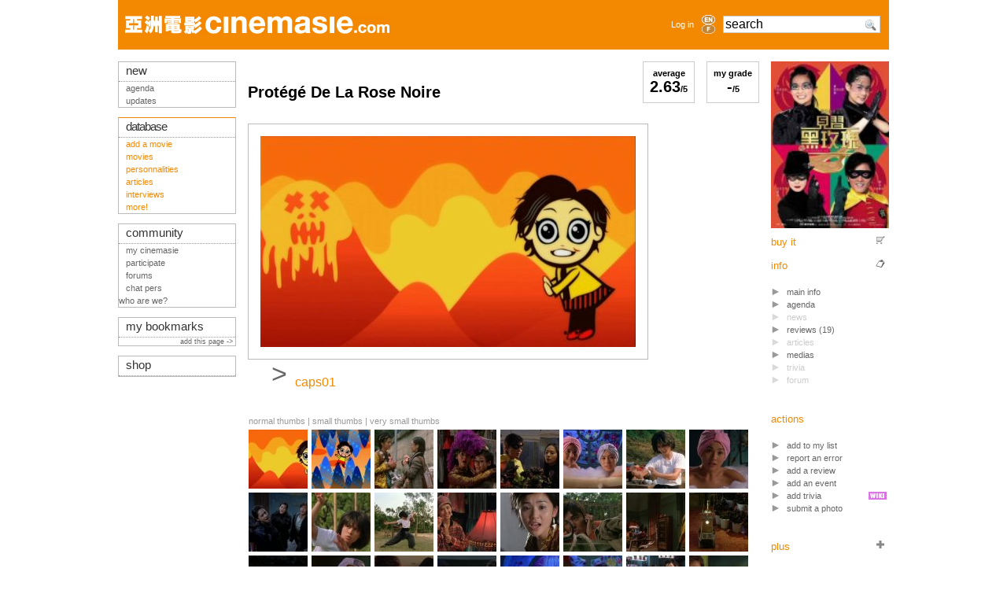

--- FILE ---
content_type: text/html; charset=iso-8859-1
request_url: https://cinemasie.com/en/fiche/oeuvre/blackroses/photos.html
body_size: 6352
content:

<!DOCTYPE HTML PUBLIC "-//W3C//DTD HTML 4.01 Transitional//EN">
<html>
<head>
<title>Photos  Protégé De La Rose Noire</title>
<link rel="search" href="/recherche.html" title="Search CinemAsie">
<link rel="top" href="/en/" title="CinemAsie">
<link rel="shortcut icon" href="/favicon.ico" type="image/x-icon">
<link rel="alternate" type="application/rss+xml" title="Our news" href="/en/listes/news/syndicate.php">
<link rel="alternate" type="application/rss+xml" title="Our Editos" href="/en/listes/news/syndicate_edito.php">
<meta http-equiv="Content-Type" content="text/html; charset=iso-8859-1">
<meta name='robots' content="index,nofollow"><meta name='keywords' content="asian cinema, asia, movies, japan, hong kong, korea, thailand, china, manga, anime, cinemasie">

<LINK rel="STYLESHEET" type="text/css" href="/css/base2tbdd.css">
<link rel="stylesheet" type="text/css" href="/css/css2_pres.css" media="screen">
<link rel="stylesheet" type="text/css" href="/css/css2_pres.handheld.css" media="handheld">
<script type="text/javascript" src="/js/prototype.js"></script>
<script type="text/javascript" src="/js/livesearch.js"></script>
<script type="text/javascript" src="/js/scriptaculous.js?load=builder,effects,dragdrop,controls"></script>
<script src="https://www.google.com/recaptcha/api.js"></script>

</head>
<body onload="liveSearchInit();">
<div id="Ajax_wait" style="display:none"><img src="/visuels/site/wait.gif" alt="Wait..."></div>
<div id="wrapper">
<div id="bandeau"></div>
<div id="top-section"><div style="width:100%;height: 63px;" class="bandeau">
<table style="height: 63px;width:100%;min-width: 760px;max-width: 1010px;" class="bandeau" align="left">
<tr valign="middle"> 
    <td height="63" style="padding-left:9px;">
		<a href="/en/"><img src="/visuels/site/titre/cinemasie_bdd.gif" width="336" height="23"  vspace="17" border="0" alt="CinemAsie"></a>
		</td>
    <td height="63" align="right" style="padding-right:6px;"> 
	 	<a href="#" OnClick="$('login_form').show();return false;">Log in</a>
		</td>
    <td width="25" height="63"><div align="center"><a href='/en/fiche/oeuvre/blackroses/photos.html'><img border=0 class='aflag' src='/visuels/site/titre/en_bdd_non.gif'  width="17" height="12" alt='en'></a><a href='/fr/fiche/oeuvre/blackroses/photos.html'><img border=0 class='aflag' src='/visuels/site/titre/fr_bdd_non.gif'  width="17" height="12" alt='fr'></a></div></td>      <td width="175" height="63" valign="middle" style="padding-left:6px;">
	<form action="/en/recherche.html" method="GET" name="searchform" id="searchform" style="margin:0px;">
	<div id="LSResultPop" style="
        display: none;
		z-index:10000;
        position: absolute;
        top:40px;
        width: 165px;
        background-color:#FFF;
		border: 1px solid #ccc;
		padding:3px;
		margin-top:2px;
        "        
        > 
        <div id="LSShadowPop"></div>
        </div>
        <input AUTOCOMPLETE="OFF" id="livesearchPop"  onkeypress="liveSearchStart('Pop')"  type="text" maxlength="128" name="q" class="verdana" style="width:200px;font-size:1.4em;background:#FFF url('/visuels/picto/search.png') no-repeat 177px 2px" value="search" onclick="$('livesearchPop').value=''">
	<!--
	<input type="image" src="/visuels/picto/search.png" style="border:0px;padding-top:3px;margin-top:10px;" value="RECHERCHER" name="search" alt="Search">-->
        <input type="HIDDEN" id="params_Pop" name="params_Pop" 
value="criteria=NOT%20category2%3D6">
	</form>
      </td>
      <td width="11"></td>
  </tr>
  </table>
</div>

<div id="login_form" style="position:absolute;z-index:30;display:none;padding:10px;top:20px;left:550px;text-align:center;background-image: url('/visuels/site/fond_transp.png');border:1px solid #BBB;">
<form action="/en/gestion/login.php" method="POST">
        <input type="HIDDEN" name="from" value="/en/fiche/oeuvre/blackroses/photos.html">
        <input type="TEXT" name="login" value="login" style="margin-top:7px;width:105px;"><br>
        <input type="password" name="pass" value="password" style="margin-top:7px;width:105px;"><br>
        <!--<br>
        <input class="sans" type="checkbox" name="cookie" value="1"  style="margin-left:0px;margin-top:7px;">
        nocookies<br>-->
        <input name="SUBMIT" type="SUBMIT" value="Log in" style="margin-top:7px;width:105px;"><br>
        <input type="button" value="Cancel" OnClick="$('login_form').hide()"  style="margin-top:7px;width:105px;">
	</form>
</div></div>
<div id="top-info"></div>
<div id="mid-section">
  
  <div id="mid-col-2">
  <div id="corps">	
	
<div style="border:1px solid #CCC;text-align:center;float:right;color:#000;padding:8px;" onClick="new Effect.Appear('form');" class="click"><b>my grade<br><span style="font-size:1.8em;" id="ma_note" name="ma_note">-</span>/5</b><br>

<div id="form" style="display:none;position:absolute;width:105px;border:1px solid #CCC;margin-left:-35px;padding:8px;background-image:url('/visuels/site/fond_transp60.png');">
	You must log in to be able to see, add or modify your grade!
</div>
<script>

function notationobjet(num)
{
var coultab = "0123456789AABBCCDDEEFF";
var i;
var tp,tp2;
for(i=0;i<=20;i++)
{
	tp = coultab.charAt(i);
	tp2 = coultab.charAt(20-i);
	var couleur = "#"+tp2+tp2+tp+tp+"00";
	if(i<num+1){ $('form'+i).style.backgroundColor=couleur;}else{$('form'+i).style.backgroundColor="#FFFFFF"; }
}
$('form_note').innerHTML=(num)/4;
}

function validnotation(num)
{
Effect.Fade('form');new Ajax.Request('/gestion/texte/ajax/ajax_func.php', { parameters:'action=update_grade&oeuvreID=blackroses&grade='+num, onSuccess:function(){ $('ma_note').innerHTML=(num)/4; }, onFailure:function(){ $('ma_note').innerHTML='ERROR!!!' } });
}

function resetnotation()
{

}

function deletenotation()
{
Effect.Fade('form');new Ajax.Request('/gestion/texte/ajax/ajax_func.php', { parameters:'action=delete_grade&oeuvreID=blackroses', onSuccess:function(){ $('ma_note').innerHTML=''; }, onFailure:function(){ $('ma_note').innerHTML='ERROR!!!' } });
}
function notation()
{
var i;
var tmp="<div id=\"form_note\" style=\"position:absolute;left:10px;top:5px;font-size:1.8em;font-weight:bold;\"></div>";
for(i=0;i<=20;i++)
	{
	tmp +='<div id="form'+i+'" style="background-color: #FFF;float:left;margin-top:'+(25-i)+';height:'+(i+5)+'px;width:4px;border-right:1px solid #CCC;border-top:1px solid #CCC;" onclick="validnotation('+i+')" onmouseover="notationobjet('+i+')" onmouseout="resetnotation()"></div>';
	}
	tmp+='<br><a href="#" OnClick="new Effect.Fade(\'form\');">cancel</a>|<a href=\"#\" onclick="deletenotation()">delete</a></small>';
$('form').innerHTML = tmp;
}
</script>
</div>

<div style="border:1px solid #CCC;text-align:center;float:right;margin-right:15px;top:0px;right:95px;color:#000;padding:8px;">
	<b>average
	<br><span style="font-size:1.8em;">2.63</span>/5
</b>
</div>

<h1> Protégé De La Rose Noire</h1> 
<style>
	.thumb { width:75px;height:75px;margin: 0 5 5 0px;float:left;background:#FFF;text-align:center;padding:0px;}
	#photo_links ul { list-style-type: none; float:left;padding:0px;margin:3px;}
	#photo_links li { float:left; padding-right:5px;}
</style>
<script>
	aff = function(url,image_id,i,description)
		{
		$('photo_src').src = url;
		Effect.Appear('photo_block');
		nexti=parseInt(i)+1;previ=parseInt(i)-1;
		if($('thumb'+nexti))
			 {
			 $('link_next').style.display='';
			 $('link_next').onclick=function(){$('thumb'+nexti).onclick();};
			 }
			 else
			 {
			 $('link_next').style.display='none';
			 }
		if($('thumb'+previ))
			{
			$('link_prev').style.display='';
			$('link_prev').onclick=function(){$('thumb'+previ).onclick();};
			}
			else
			 {
			 $('link_prev').style.display='none';
			 }
		//new Effect.ScrollTo('corps',{ offset: 61});
		$('description').innerHTML=description;
		new Ajax.Updater('photo_links', '/gestion/images/ajax/ajax_func.php', 
				{ parameters:'image_id='+image_id+'&operation=tags&dataID=blackroses&datatypeID=1',asynchronous:true});
		}
		
	resize=function (size)
		{
		size2=size*0.66;
   		new Effect.Transform([{"div.thumb":"height:"+size+"px;width:"+size+"px"},{"div.thumbH":"height:"+size+"px;width:"+size2+"px"},
   						{"div.thumbW":"width:"+size+"px;height:"+size2+"px"}],{ duration: 0.6 }).play();
		}

</script>

<table id="photo_block" style="display:;margin-bottom:10px;" width="100%">
	<tr>
		<td colspan="3">
		<img src="" id="photo_src" align="middle" style="padding:15px;border: 1px solid #BBB;max-width:620px">
		</td>
	</tr>
	<tr valign="top">
		<td width="30"><span id="link_prev" style="cursor:pointer;font-size:3em;"><</span></td>
		<td width="30"><span id="link_next" style="cursor:pointer;font-size:3em;">></span></td>
		<td><h2><span id="description"></span></h2><span id="photo_links"></span></td>		
	</tr>
</table>

<div class="pied" style="clear:both;cursor:pointer;display:">
	<span onClick="resize('75')">normal thumbs</span> | 
	<span onClick="resize('50')">small thumbs</span> | 
	<span onClick="resize('25')">very small thumbs</span>
</div>

<div id="photos" style="clear:both">
<div class="thumb" style="position:relative;cursor:pointer;" 
onClick="aff('/photos/films1/blackroses/caps01.jpg','4588','0','caps01');" id="thumb0">	
	<img src="/photos/films1/blackroses/thn2/caps01.jpg" alt="" border="1" style="max-width:100%;max-height:100%;padding:0px;border:1px solid #FFF;">
	</div>
	<div class="thumb" style="position:relative;cursor:pointer;" 
onClick="aff('/photos/films1/blackroses/caps02.jpg','4589','1','caps02');" id="thumb1">	
	<img src="/photos/films1/blackroses/thn2/caps02.jpg" alt="" border="1" style="max-width:100%;max-height:100%;padding:0px;border:1px solid #FFF;">
	</div>
	<div class="thumb" style="position:relative;cursor:pointer;" 
onClick="aff('/photos/films1/blackroses/caps03.jpg','4590','2','caps03');" id="thumb2">	
	<img src="/photos/films1/blackroses/thn2/caps03.jpg" alt="" border="1" style="max-width:100%;max-height:100%;padding:0px;border:1px solid #FFF;">
	</div>
	<div class="thumb" style="position:relative;cursor:pointer;" 
onClick="aff('/photos/films1/blackroses/caps04.jpg','4591','3','caps04');" id="thumb3">	
	<img src="/photos/films1/blackroses/thn2/caps04.jpg" alt="" border="1" style="max-width:100%;max-height:100%;padding:0px;border:1px solid #FFF;">
	</div>
	<div class="thumb" style="position:relative;cursor:pointer;" 
onClick="aff('/photos/films1/blackroses/caps07.jpg','4594','4','caps07');" id="thumb4">	
	<img src="/photos/films1/blackroses/thn2/caps07.jpg" alt="" border="1" style="max-width:100%;max-height:100%;padding:0px;border:1px solid #FFF;">
	</div>
	<div class="thumb" style="position:relative;cursor:pointer;" 
onClick="aff('/photos/films1/blackroses/caps09.jpg','4596','5','caps09');" id="thumb5">	
	<img src="/photos/films1/blackroses/thn2/caps09.jpg" alt="" border="1" style="max-width:100%;max-height:100%;padding:0px;border:1px solid #FFF;">
	</div>
	<div class="thumb" style="position:relative;cursor:pointer;" 
onClick="aff('/photos/films1/blackroses/caps13.jpg','4600','6','caps13');" id="thumb6">	
	<img src="/photos/films1/blackroses/thn2/caps13.jpg" alt="" border="1" style="max-width:100%;max-height:100%;padding:0px;border:1px solid #FFF;">
	</div>
	<div class="thumb" style="position:relative;cursor:pointer;" 
onClick="aff('/photos/films1/blackroses/caps05.jpg','4592','7','caps05');" id="thumb7">	
	<img src="/photos/films1/blackroses/thn2/caps05.jpg" alt="" border="1" style="max-width:100%;max-height:100%;padding:0px;border:1px solid #FFF;">
	</div>
	<div class="thumb" style="position:relative;cursor:pointer;" 
onClick="aff('/photos/films1/blackroses/caps12.jpg','4599','8','caps12');" id="thumb8">	
	<img src="/photos/films1/blackroses/thn2/caps12.jpg" alt="" border="1" style="max-width:100%;max-height:100%;padding:0px;border:1px solid #FFF;">
	</div>
	<div class="thumb" style="position:relative;cursor:pointer;" 
onClick="aff('/photos/films1/blackroses/caps14.jpg','4601','9','caps14');" id="thumb9">	
	<img src="/photos/films1/blackroses/thn2/caps14.jpg" alt="" border="1" style="max-width:100%;max-height:100%;padding:0px;border:1px solid #FFF;">
	</div>
	<div class="thumb" style="position:relative;cursor:pointer;" 
onClick="aff('/photos/films1/blackroses/caps15.jpg','4602','10','caps15');" id="thumb10">	
	<img src="/photos/films1/blackroses/thn2/caps15.jpg" alt="" border="1" style="max-width:100%;max-height:100%;padding:0px;border:1px solid #FFF;">
	</div>
	<div class="thumb" style="position:relative;cursor:pointer;" 
onClick="aff('/photos/films1/blackroses/caps18.jpg','4605','11','caps18');" id="thumb11">	
	<img src="/photos/films1/blackroses/thn2/caps18.jpg" alt="" border="1" style="max-width:100%;max-height:100%;padding:0px;border:1px solid #FFF;">
	</div>
	<div class="thumb" style="position:relative;cursor:pointer;" 
onClick="aff('/photos/films1/blackroses/caps21.jpg','4608','12','caps21');" id="thumb12">	
	<img src="/photos/films1/blackroses/thn2/caps21.jpg" alt="" border="1" style="max-width:100%;max-height:100%;padding:0px;border:1px solid #FFF;">
	</div>
	<div class="thumb" style="position:relative;cursor:pointer;" 
onClick="aff('/photos/films1/blackroses/caps22.jpg','4609','13','caps22');" id="thumb13">	
	<img src="/photos/films1/blackroses/thn2/caps22.jpg" alt="" border="1" style="max-width:100%;max-height:100%;padding:0px;border:1px solid #FFF;">
	</div>
	<div class="thumb" style="position:relative;cursor:pointer;" 
onClick="aff('/photos/films1/blackroses/caps23.jpg','4610','14','caps23');" id="thumb14">	
	<img src="/photos/films1/blackroses/thn2/caps23.jpg" alt="" border="1" style="max-width:100%;max-height:100%;padding:0px;border:1px solid #FFF;">
	</div>
	<div class="thumb" style="position:relative;cursor:pointer;" 
onClick="aff('/photos/films1/blackroses/caps24.jpg','4611','15','caps24');" id="thumb15">	
	<img src="/photos/films1/blackroses/thn2/caps24.jpg" alt="" border="1" style="max-width:100%;max-height:100%;padding:0px;border:1px solid #FFF;">
	</div>
	<div class="thumb" style="position:relative;cursor:pointer;" 
onClick="aff('/photos/films1/blackroses/caps26.jpg','4613','16','caps26');" id="thumb16">	
	<img src="/photos/films1/blackroses/thn2/caps26.jpg" alt="" border="1" style="max-width:100%;max-height:100%;padding:0px;border:1px solid #FFF;">
	</div>
	<div class="thumb" style="position:relative;cursor:pointer;" 
onClick="aff('/photos/films1/blackroses/caps06.jpg','4593','17','caps06');" id="thumb17">	
	<img src="/photos/films1/blackroses/thn2/caps06.jpg" alt="" border="1" style="max-width:100%;max-height:100%;padding:0px;border:1px solid #FFF;">
	</div>
	<div class="thumb" style="position:relative;cursor:pointer;" 
onClick="aff('/photos/films1/blackroses/caps08.jpg','4595','18','caps08');" id="thumb18">	
	<img src="/photos/films1/blackroses/thn2/caps08.jpg" alt="" border="1" style="max-width:100%;max-height:100%;padding:0px;border:1px solid #FFF;">
	</div>
	<div class="thumb" style="position:relative;cursor:pointer;" 
onClick="aff('/photos/films1/blackroses/caps10.jpg','4597','19','caps10');" id="thumb19">	
	<img src="/photos/films1/blackroses/thn2/caps10.jpg" alt="" border="1" style="max-width:100%;max-height:100%;padding:0px;border:1px solid #FFF;">
	</div>
	<div class="thumb" style="position:relative;cursor:pointer;" 
onClick="aff('/photos/films1/blackroses/caps11.jpg','4598','20','caps11');" id="thumb20">	
	<img src="/photos/films1/blackroses/thn2/caps11.jpg" alt="" border="1" style="max-width:100%;max-height:100%;padding:0px;border:1px solid #FFF;">
	</div>
	<div class="thumb" style="position:relative;cursor:pointer;" 
onClick="aff('/photos/films1/blackroses/caps16.jpg','4603','21','caps16');" id="thumb21">	
	<img src="/photos/films1/blackroses/thn2/caps16.jpg" alt="" border="1" style="max-width:100%;max-height:100%;padding:0px;border:1px solid #FFF;">
	</div>
	<div class="thumb" style="position:relative;cursor:pointer;" 
onClick="aff('/photos/films1/blackroses/caps19.jpg','4606','22','caps19');" id="thumb22">	
	<img src="/photos/films1/blackroses/thn2/caps19.jpg" alt="" border="1" style="max-width:100%;max-height:100%;padding:0px;border:1px solid #FFF;">
	</div>
	<div class="thumb" style="position:relative;cursor:pointer;" 
onClick="aff('/photos/films1/blackroses/caps20.jpg','4607','23','caps20');" id="thumb23">	
	<img src="/photos/films1/blackroses/thn2/caps20.jpg" alt="" border="1" style="max-width:100%;max-height:100%;padding:0px;border:1px solid #FFF;">
	</div>
	<div class="thumb" style="position:relative;cursor:pointer;" 
onClick="aff('/photos/films1/blackroses/caps25.jpg','4612','24','caps25');" id="thumb24">	
	<img src="/photos/films1/blackroses/thn2/caps25.jpg" alt="" border="1" style="max-width:100%;max-height:100%;padding:0px;border:1px solid #FFF;">
	</div>
	<div class="thumb" style="position:relative;cursor:pointer;" 
onClick="aff('/photos/films1/blackroses/caps27.jpg','4614','25','caps27');" id="thumb25">	
	<img src="/photos/films1/blackroses/thn2/caps27.jpg" alt="" border="1" style="max-width:100%;max-height:100%;padding:0px;border:1px solid #FFF;">
	</div>
	<div class="thumb" style="position:relative;cursor:pointer;" 
onClick="aff('/photos/films1/blackroses/caps28.jpg','4615','26','caps28');" id="thumb26">	
	<img src="/photos/films1/blackroses/thn2/caps28.jpg" alt="" border="1" style="max-width:100%;max-height:100%;padding:0px;border:1px solid #FFF;">
	</div>
	<div class="thumb" style="position:relative;cursor:pointer;" 
onClick="aff('/photos/films1/blackroses/caps30.jpg','4617','27','caps30');" id="thumb27">	
	<img src="/photos/films1/blackroses/thn2/caps30.jpg" alt="" border="1" style="max-width:100%;max-height:100%;padding:0px;border:1px solid #FFF;">
	</div>
	<div class="thumb" style="position:relative;cursor:pointer;" 
onClick="aff('/photos/films1/blackroses/caps17.jpg','4604','28','caps17');" id="thumb28">	
	<img src="/photos/films1/blackroses/thn2/caps17.jpg" alt="" border="1" style="max-width:100%;max-height:100%;padding:0px;border:1px solid #FFF;">
	</div>
	<div class="thumb" style="position:relative;cursor:pointer;" 
onClick="aff('/photos/films1/blackroses/caps29.jpg','4616','29','caps29');" id="thumb29">	
	<img src="/photos/films1/blackroses/thn2/caps29.jpg" alt="" border="1" style="max-width:100%;max-height:100%;padding:0px;border:1px solid #FFF;">
	</div>
	<div class="thumb" style="position:relative;cursor:pointer;" 
onClick="aff('/visuels/affichettes/blackroses.jpg','462','30','Protégé De La Rose Noire');" id="thumb30">	
	<img src="/visuels/affichettes/thn2/blackroses.jpg" alt="" border="1" style="max-width:100%;max-height:100%;padding:0px;border:1px solid #FFF;">
	</div>
</div>

<script>
	aff('/photos/films1/blackroses/caps01.jpg','4588',0,'caps01');
</script>


</div>
<div id="cold">

<script type="text/javascript">
var ajax;
function ajax_link(url) {
	url = url.replace("fiche/","ficheNF/");
	$('Ajax_wait').show();
 	ajax = new Ajax.Updater('corps', url, 
 		{ evalScripts:true, onComplete:function(){new Effect.Fade('Ajax_wait');new Effect.ScrollTo('wrapper');}});
}

function popup_link(element,url) {
 	ajax =  new Ajax.Updater(element, url);
    new Effect.Appear(element);
}
</script>
<dl class="tableau-d">
  <dt class="sep"><img src="/visuels/affichettes/blackroses.jpg" width="100%" alt=""> 
  </dt>
  <dd> 
    <div style="float:right;vertical-align:bottom;"><img src="/visuels/picto/caddie.gif" class="picto" alt=""></div>
    <a href="achat.html"> buy it</a></dd>

<dd> 
    <div style="float:right;vertical-align:bottom;"><img src="/visuels/picto/fiche.gif" class="picto" alt=""></div>
    info 
    <ul>
      <li><a OnClick="ajax_link(this.href);return false;" href="./">main info</a></li>
      <li><a href="/en/fiche/agenda/?dataID=blackroses&amp;datatypeID=1">agenda</a></li>
	 
        <li class="NA">news</li>

        <li><a OnClick="ajax_link(this.href);return false;" href="critiques.html">reviews 
        (19)</a> </li>
        </li>
 
        <li class="NA">articles</li>

	<li><a OnClick="ajax_link(this.href);return false;" href="support.html">medias</a></li>
	<li class="NA">trivia</li>

	<li class="NA">forum</li>

    </ul>
  </dd>





<div style="width:130px;padding:10px;position:absolute;right:136px;display:none;background-image: url('/visuels/site/fond_transp.png');border:1px solid #BBB;" id="mylist"></div>
<script>new Draggable('mylist');</script>
<dd> actions
	<ul>
		<li><a class="click" onclick="popup_link('mylist','/gestion/abonnement/modifabonnement.php?dataID=blackroses&datatypeID=1')">add to my list</a></li>
		<li><a href="/en/gestion/erreurs/modiferreur.php?dataID=blackroses&amp;datatypeID=1&amp;type=error">report an error</a></li>
		<li><a href="/en/gestion/texte/modiftexte.php?film=blackroses">add a review</a></li>
		<li><a href="/en/gestion/agenda/modifagenda.php?dataID=blackroses&datatypeID=1">add an event</a></li>
		<li><img src="/visuels/picto/wiki.gif" align="right" style="padding-top:3px;margin-right:3px;" border="0" alt="">
	  	<a  href="commentaires.html?action=edit">add trivia</a></li>
		<li><a href="/en/gestion/images/upload_gallery.php?dataID=blackroses&datatypeID=1">submit a photo</a></li>
	</ul>
</dd>	





  <dd> 
    <div style="float:right;"><img src="/visuels/picto/plus.gif" class="picto" alt=""></div>
    plus 
    <ul>

        <li><a OnClick="ajax_link(this.href);return false;" href="lien.html">links</a></li>
        <li><a href="/en/fiche/serie/170/">serial/remake</a></li>
        <li><a OnClick="ajax_link(this.href);return false;" href="boxo.html">box office</a></li>
        <li class="sep NA"> awards</li>

        <li><a href="photos.html">pics</a></li>
        <li><a OnClick="ajax_link(this.href);return false;" href="BA.html">trailer</a></li>
        <li class="NA">audio extract</li>
    </ul>
  </dd>
 
  </dl>

</div>
  </div>

  <div id="mid-col-1">
  <script type="text/javascript">
startList = function() {
if($('alert'))
	{
	Effect.Pulsate('alert');
	}
if($('info'))
	{
	setTimeout('hideinfo()',5000);
	Effect.Pulsate('info');
	}

function hideinfo()
	{
	Effect.DropOut('info');
	}
window.onload=startList;
</script>
<div class="tab tableau-gda">
  <div class="chapeau-g">new</div>
    <ul>
        <li><a href="/en/fiche/agenda" target="_top" class="actu">agenda</a></li>
		<li><a href="/en/maj/" target="_top" class="actu">updates</a></li>
    </ul>
</div>
<br>
<div class="tab tableau-gddA">
  <div class="chapeau-g"><a href="/en/bdd.html" target="_top" class="bdd" style="letter-spacing:-1;">database</a></div>
    <ul><li><a href="/en/gestion/oeuvre/wizard/modiffilm.php">add a movie</a></li>
	<li> <a href="/en/listefilms/">movies</a> </li>
	<li> <a href="/en/listepersonnes/">personnalities</a> </li>
	<li> <a href="/en/listes/dossier/">articles</a> </li>
	<li> <a href="/en/listes/dossier/?catID=1">interviews</a></li>
	<li><a href="/en/bdd.html">more!</a></li>
   </ul>
</div>

<br>
<div class="tab tableau-gdc">
  <div class="chapeau-g">community</div>
    <ul>
	<li><a href="/en/mc/" target="_top" class="comm">my cinemasie</a></li>
	<li><a href="/en/fiche/dossier/222/">participate</a></li>
        <li><a href="/en/forum/" target="_top" class="comm">forums</a></li>
        <li><a href="/en/chat/" target="_top" class="comm">chat  pers </a></li>
	<li>who are we?</li>
      </ul>
</div>
<br>
<div class="tab tableau-gdc">
  <div class="chapeau-g"><a href="/en/gestion/redacteur/bookmark.php">my bookmarks</a></div>
  	      
	<div style="text-align:right;"><small><a href="/en/gestion/redacteur/bookmark.php?add_url=%2Fen%2Ffiche%2Foeuvre%2Fblackroses%2Fphotos.html&url_title=Photos  Protégé De La Rose Noire">add this page ->&nbsp; </a></small></div>
	</div>
<br>
<div class="tab tableau-gdb">
    <div class="chapeau-g"  align="left"><a href="/en/vente/" target="_top" class="musica">shop</a>      </div>
</div>

  </div> 

  
 <div id="footer"><a href="#top">top</a> | 
<a href="/fr/contact/apropos.html">about Cinemasie</a> | <a href="/fr/contact/index.php" target="_top">credits</a> | <a href="/fr/email.html" target="_top">contact us</a> | <a href="http://creativecommons.org/licenses/by-nc-sa/2.0/">copyright</a>
        <!--
<rdf:RDF xmlns="http://web.resource.org/cc/" xmlns:dc="http://purl.org/dc/elements/1.1/" xmlns:rdf="http://www.w3.org/1999/02/22-rdf-syntax-ns#">
<Work rdf:about="">
   <dc:title>Cinemasie</dc:title>
   <dc:date>2004</dc:date>
   <dc:creator><Agent>
      <dc:title>Cinemasie Association</dc:title>
   </Agent></dc:creator>
   <dc:rights><Agent>
      <dc:title>Cinemasie Association</dc:title>
   </Agent></dc:rights>
   <dc:type rdf:resource="http://purl.org/dc/dcmitype/Text" />
   <dc:source rdf:resource="http://www.cinemasie.com"/>
   <license rdf:resource="http://creativecommons.org/licenses/by-nc-sa/2.0/" />
</Work>
<License rdf:about="http://creativecommons.org/licenses/by-nc-sa/2.0/">
   <permits rdf:resource="http://web.resource.org/cc/Reproduction" />
   <permits rdf:resource="http://web.resource.org/cc/Distribution" />
   <requires rdf:resource="http://web.resource.org/cc/Notice" />
   <requires rdf:resource="http://web.resource.org/cc/Attribution" />
   <prohibits rdf:resource="http://web.resource.org/cc/CommercialUse" />
   <permits rdf:resource="http://web.resource.org/cc/DerivativeWorks" />
   <requires rdf:resource="http://web.resource.org/cc/ShareAlike" />
</License>
</rdf:RDF>
--></div>
</div>

<script type="text/javascript">
var gaJsHost = (("https:" == document.location.protocol) ? "https://ssl." : "http://www.");
document.write(unescape("%3Cscript src='" + gaJsHost + "google-analytics.com/ga.js' type='text/javascript'%3E%3C/script%3E"));
</script>
<script type="text/javascript">
if(typeof _gat != 'undefined') {
	var pageTracker = _gat._getTracker("UA-1090075-2");
	pageTracker._initData();
	pageTracker._trackPageview();
}
Array.prototype.reduce = function(callback, initialVal) {
    var accumulator = (initialVal === undefined) ? undefined : initialVal;
    for (var i = 0; i < this.length; i++) {
        if (accumulator !== undefined)
            accumulator = callback.call(undefined, accumulator, this[ i], i, this);
        else
            accumulator = this[ i];
    }
    return accumulator;
};
</script>
<pre style="text-align: left"></pre>	
</div>
</body>
</html>

